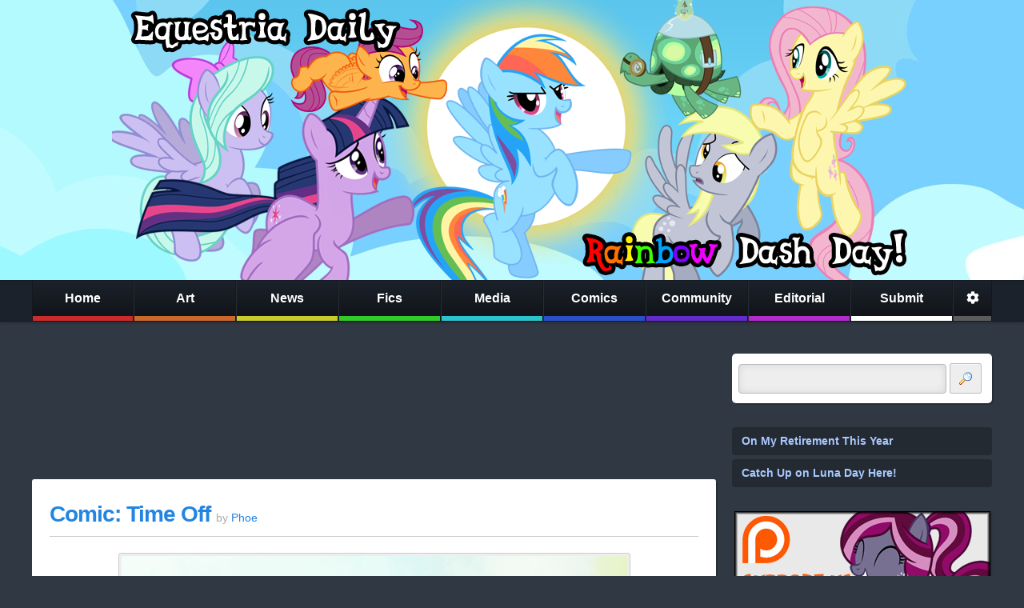

--- FILE ---
content_type: text/html; charset=utf-8
request_url: https://www.google.com/recaptcha/api2/aframe
body_size: 268
content:
<!DOCTYPE HTML><html><head><meta http-equiv="content-type" content="text/html; charset=UTF-8"></head><body><script nonce="7wjKKm59jxUrYTJMy5RiiQ">/** Anti-fraud and anti-abuse applications only. See google.com/recaptcha */ try{var clients={'sodar':'https://pagead2.googlesyndication.com/pagead/sodar?'};window.addEventListener("message",function(a){try{if(a.source===window.parent){var b=JSON.parse(a.data);var c=clients[b['id']];if(c){var d=document.createElement('img');d.src=c+b['params']+'&rc='+(localStorage.getItem("rc::a")?sessionStorage.getItem("rc::b"):"");window.document.body.appendChild(d);sessionStorage.setItem("rc::e",parseInt(sessionStorage.getItem("rc::e")||0)+1);localStorage.setItem("rc::h",'1770094943934');}}}catch(b){}});window.parent.postMessage("_grecaptcha_ready", "*");}catch(b){}</script></body></html>

--- FILE ---
content_type: application/javascript; charset=utf-8
request_url: https://fundingchoicesmessages.google.com/f/AGSKWxUIAT8fLvN1AR_61uQw4AEMp4wvudgtjTdedh8TSFE_CKrRvu7-7KWEoVjM0talrVA5LowoGZt0T-Rinkc_NYmea8UA-LReiBb9ZloxSl5CDdwXo0qEtSM29DcPWvno41HxGJ2tCvoHjAZUhMg8GN5adAU42bYHYa8cBQq--gteXgMou8m0FYm7yj_D/_/idleAds./xxxmatch__adfunction._100x480__468_60_
body_size: -1284
content:
window['d07dbd5f-944b-40b5-a54f-e1cdefeee2ec'] = true;